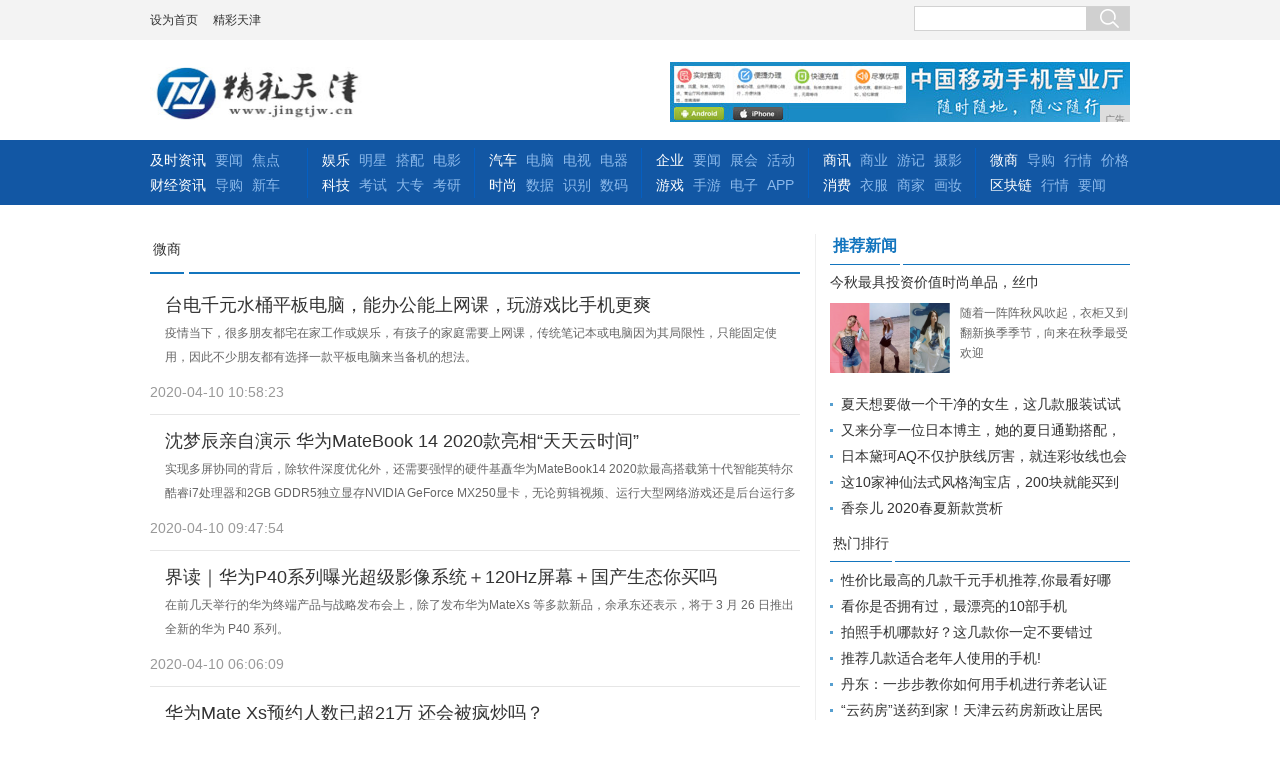

--- FILE ---
content_type: text/html
request_url: http://www.jingtjw.cn/ws/
body_size: 7104
content:
<!DOCTYPE html>
<html>
<head>
<title>微商_精彩天津</title>
<meta content="微商,精彩天津" name="keywords" />
<meta content=",精彩天津是天津地方企业资讯门户网站,为用户提供24小时不间断的企业资讯。内容包括热播影视剧、行业动态、生活服务信息。" name="description" />
<link href="/res/css/all.css" rel="stylesheet" type="text/css">
<link rel="stylesheet" type="text/css" href="/res/css/bt334.css">
<link rel="stylesheet" type="text/css" href="/res/css/zjNews2015.css"><script type="text/javascript" src="/res/js/jquery-1.7.1.min.js"></script>
<meta http-equiv="Content-Type" content="text/html;charset=utf-8">
<link href="/res/css/add.css" rel="stylesheet" type="text/css">
<meta http-equiv="X-UA-Compatible" content="IE=edge">
<meta name="viewport" content="width=device-width, initial-scale=1"><script type="text/javascript" src="/res/js/zjNews2015.js"></script>
</head>
<body><div class="site_nav">
	<div class="box cf">
        <div class="site_nav_l cf">
        	<a onclick="this.style.behavior='url(#default#homepage)';this.setHomePage('http://www.jingtjw.cn');" href="" target="_self">设为首页</a>
            <a href="" target="_blank" title="精彩天津">精彩天津</a> 
        </div>
		<ul class="site_nav_r cf">
			<li class="search cf">			
				<form action="" id="searchForm" name="searchForm" method="get" target="_blank" onsubmit="document.charset='u'+'t'+'f'+'-8';">
				    <input name="q" size="10" id="anyWord" type="text" class="searchText">
				    <input name="Submit" type="submit" class="bg searchBtn" id="Submit" value=" ">
				</form>			
			</li>
		</ul>
    </div>
</div>
<div class="clear"></div>
<div class="box logoCode mt40 cf">
	<div class="logoo"><a href="http://www.jingtjw.cn"><img src="/res/images/logo.jpg" alt="精彩天津" width="215px" height="53px"></a></div>
<div class="topAd"><script type="text/javascript" src="http://a.2349.cn/_ad/v2?su=http://www.jingtjw.cn&sn=全站通栏头部"></script></div>
</div><div class="nav mb20">
	<div class="box cf">
		<ul class="ulFirst">		
			<li><a href="/zy/" target="_blank" class="white">及时资讯</a></li>
			<li><a href="/zy/" target="_blank">要闻</a></li>
			<li><a href="/zy/" target="_blank">焦点</a></li>
			<li><a href="/zt/" target="_blank" class="white">财经资讯</a></li>
			<li><a href="/zt/" target="_blank">导购</a></li>
			<li><a href="/zt/" target="_blank">新车</a></li>
		</ul>	
		<ul>
			<li><a href="/zr/" target="_blank" class="white">娱乐</a></li>
			<li><a href="/zr/" target="_blank">明星</a></li>
			<li><a href="/zr/" target="_blank">搭配</a></li>
			<li><a href="/zr/" target="_blank">电影</a></li>
			<li><a href="/ze/" target="_blank" class="white">科技</a></li>
			<li><a href="/ze/" target="_blank">考试</a></li>
			<li><a href="/ze/" target="_blank">大专</a></li>
			<li><a href="/ze/" target="_blank">考研</a></li>
		</ul>
		<ul>
			<li><a href="/zw/" target="_blank" class="white">汽车</a></li>
			<li><a href="/zw/" target="_blank">电脑</a></li>
			<li><a href="/zw/" target="_blank">电视</a></li>
			<li><a href="/zw/" target="_blank">电器</a></li>
			<li><a href="/zq/" target="_blank" class="white">时尚</a></li>
			<li><a href="/zq/" target="_blank">数据</a></li>
			<li><a href="/zq/" target="_blank">识别</a></li>
			<li><a href="/zq/" target="_blank">数码</a></li>
		</ul>
		<ul>
			<li><a href="/qy/" target="_blank" class="white">企业</a></li>
			<li><a href="/qy/" target="_blank">要闻</a></li>
			<li><a href="/qy/" target="_blank">展会</a></li>
			<li><a href="/qy/" target="_blank">活动</a></li>
			<li><a href="/yx/" target="_blank" class="white">游戏</a></li>
			<li><a href="/yx/" target="_blank">手游</a></li>
			<li><a href="/yx/" target="_blank">电子</a></li>
			<li><a href="/yx/" target="_blank">APP</a></li>
		</ul>	
		<ul>
			<li><a href="/sx/" target="_blank" class="white">商讯</a></li>
			<li><a href="/sx/" target="_blank">商业</a></li>
			<li><a href="/sx/" target="_blank">游记</a></li>
			<li><a href="/sx/" target="_blank">摄影</a></li>
			<li><a href="/xf/" target="_blank" class="white">消费</a></li>
			<li><a href="/xf/" target="_blank">衣服</a></li>
			<li><a href="/xf/" target="_blank">商家</a></li>
			<li><a href="/xf/" target="_blank">画妆</a></li>
		</ul>	
		<ul class="ulLast">
			<li><a href="/ws/" target="_blank" class="white">微商</a></li>
			<li><a href="/ws/" target="_blank">导购</a></li>
			<li><a href="/ws/" target="_blank">行情</a></li>
			<li class="nomr"><a href="/ws/" target="_blank">价格</a></li>

			<li><a href="/qkl/" target="_blank" class="white">区块链</a></li>
			<li><a href="/qkl/" target="_blank">行情</a></li>
			<li class="nomr"><a href="/qkl/" target="_blank">要闻</a></li>
		</ul>
	</div>
</div><div class="container-fluid">
	<div class="main clearfix">
		<div class="mainL">
			<h3 class="pubTitOne"><span>微商</span></h3>
			<div class="clearfix"><div class="clearfix mb15-xs">
	<h3 class="rightTit"><a href="/ws/2020/5823648.html" target="_blank">台电千元水桶平板电脑，能办公能上网课，玩游戏比手机更爽</a></h3>
	<p class="pAbs hidden-xs"><a href="/ws/2020/5823648.html" target="_blank">疫情当下，很多朋友都宅在家工作或娱乐，有孩子的家庭需要上网课，传统笔记本或电脑因为其局限性，只能固定使用，因此不少朋友都有选择一款平板电脑来当备机的想法。</a></p>
	<div class="clearfix"></div>
	<div class="time">2020-04-10 10:58:23</div>
</div><div class="clearfix mb15-xs">
	<h3 class="rightTit"><a href="/ws/2020/4754646.html" target="_blank">沈梦辰亲自演示 华为MateBook 14 2020款亮相“天天云时间”</a></h3>
	<p class="pAbs hidden-xs"><a href="/ws/2020/4754646.html" target="_blank">实现多屏协同的背后，除软件深度优化外，还需要强悍的硬件基矗华为MateBook14 2020款最高搭载第十代智能英特尔酷睿i7处理器和2GB GDDR5独立显存NVIDIA GeForce MX250显卡，无论剪辑视频、运行大型网络游戏还是后台运行多任务都能轻松驾驭。</a></p>
	<div class="clearfix"></div>
	<div class="time">2020-04-10 09:47:54</div>
</div><div class="clearfix mb15-xs">
	<h3 class="rightTit"><a href="/ws/2020/0609639.html" target="_blank">界读｜华为P40系列曝光超级影像系统＋120Hz屏幕＋国产生态你买吗</a></h3>
	<p class="pAbs hidden-xs"><a href="/ws/2020/0609639.html" target="_blank">在前几天举行的华为终端产品与战略发布会上，除了发布华为MateXs 等多款新品，余承东还表示，将于 3 月 26 日推出全新的华为 P40 系列。</a></p>
	<div class="clearfix"></div>
	<div class="time">2020-04-10 06:06:09</div>
</div><div class="clearfix mb15-xs">
	<h3 class="rightTit"><a href="/ws/2020/3334624.html" target="_blank">华为Mate Xs预约人数已超21万 还会被疯炒吗？</a></h3>
	<p class="pAbs hidden-xs"><a href="/ws/2020/3334624.html" target="_blank">2月26日10时许，华为MateXs折叠屏手机正式开启预约，官方售价为16999元，截至2月26日下午17时许，华为官方网站预约人数已超过21万人。</a></p>
	<div class="clearfix"></div>
	<div class="time">2020-04-09 07:33:34</div>
</div><div class="clearfix mb15-xs">
	<h3 class="rightTit"><a href="/ws/2020/0439620.html" target="_blank">华为MateXs今日开启预约 售价16999元你想要的它都有</a></h3>
	<p class="pAbs hidden-xs"><a href="/ws/2020/0439620.html" target="_blank">有的用户可能会认为，在5G即将普及的当前，更换新机肯定要考虑5G使用体验方面，出色的5G网络体验感是最重要的；也有用户会认为，手机还是要有着出色的性能，毕竟日常使用体验以及娱乐游戏体验都与性能息息相关；更有用户会觉得，手机要突破现有形态的桎梏，在不影响便携性的情况下带来更加震撼的</a></p>
	<div class="clearfix"></div>
	<div class="time">2020-04-09 06:04:39</div>
</div><div class="clearfix mb15-xs">
	<h3 class="rightTit"><a href="/ws/2020/4350604.html" target="_blank">在我们看来，“包装”无小事</a></h3>
	<p class="pAbs hidden-xs"><a href="/ws/2020/4350604.html" target="_blank">OnePaper Box，“一纸盒”，是小米设计的环保包装方法。 A：包装有三个作用，一个是保护产品，二是解释说明产品功能，三是品牌的延伸。</a></p>
	<div class="clearfix"></div>
	<div class="time">2020-04-08 08:43:50</div>
</div><div class="clearfix mb15-xs">
	<h3 class="rightTit"><a href="/ws/2020/5740594.html" target="_blank">我们以为“白手起家”的富豪们，其实起点都比我们高。</a></h3>
	<p class="pAbs hidden-xs"><a href="/ws/2020/5740594.html" target="_blank">在我们的生活中，我们常常羡慕富豪们的奢华生活，佩服他们丰富的人生经历，今天我们就来扒一扒富豪们“白手起家”的起点。</a></p>
	<div class="clearfix"></div>
	<div class="time">2020-04-07 07:57:40</div>
</div><div class="clearfix mb15-xs">
	<h3 class="rightTit"><a href="/ws/2020/0911575.html" target="_blank">苹果手机可以用的更久？只要关闭这几个功能就可以，你知道几个？</a></h3>
	<p class="pAbs hidden-xs"><a href="/ws/2020/0911575.html" target="_blank">现在知名的手机品牌有非常多，有着不少的选择，不过要是大概去分种类的话，那么基本上就可以分为安卓系统和iOS系统的手机。这两者之间都有着各自的优缺点，在操作上也有着不小的区别，就看你更喜欢哪种了。</a></p>
	<div class="clearfix"></div>
	<div class="time">2020-04-06 12:09:11</div>
</div><div class="clearfix mb15-xs">
	<h3 class="rightTit"><a href="/ws/2020/4321560.html" target="_blank">国内十分盛行二维码支付，为何在其他国家几乎没人用？原因很简单</a></h3>
	<p class="pAbs hidden-xs"><a href="/ws/2020/4321560.html" target="_blank">在近几年内，相信不少小伙伴都发现我们身边多了许多高科技的事物，并且这些高科技事物通常都与我们的手机相连，只要一台手机就能完成我们生活中大部分的琐事，十分方便快捷受到到了广大用户的喜爱。</a></p>
	<div class="clearfix"></div>
	<div class="time">2020-04-05 11:43:21</div>
</div><div class="clearfix mb15-xs">
	<h3 class="rightTit"><a href="/ws/2020/1240547.html" target="_blank">苹果手机的钉子户：iPhone6s，你使用过吗？</a></h3>
	<p class="pAbs hidden-xs"><a href="/ws/2020/1240547.html" target="_blank">苹果用户圈中流传的「钉子户」的说法，很多苹果用户在使用手机超过三年甚至更长时间后并不愿更换自己的掌上设备，即使公司绞尽脑汁不断升级技术和外观，他们却仿佛固执守旧的老年人，只要手中苹果性能稳定，使用正常，就没有能够刺激他们消费欲望的动力。</a></p>
	<div class="clearfix"></div>
	<div class="time">2020-04-04 13:12:40</div>
</div><div class="clearfix mb15-xs">
	<h3 class="rightTit"><a href="/ws/2020/2656542.html" target="_blank">电脑大神私藏的66个快捷键，别让速度限制你的工资，职场人必备</a></h3>
	<p class="pAbs hidden-xs"><a href="/ws/2020/2656542.html" target="_blank">平时在使用电脑的时候，你有没有发现一些操作，其实是可以通过一些电脑快捷键来完成的呢！今天就来分享66个快捷键，让你抛弃鼠标，变身键盘超人。</a></p>
	<div class="clearfix"></div>
	<div class="time">2020-04-04 09:26:56</div>
</div><div class="clearfix mb15-xs">
	<h3 class="rightTit"><a href="/ws/2020/5305508.html" target="_blank">2019 Q4平板市场报告：iPad出货量世界第一，10.2英寸iPad受偏爱</a></h3>
	<p class="pAbs hidden-xs"><a href="/ws/2020/5305508.html" target="_blank">整体来看，平板市场仍处于下降状态，有传言称苹果将于今年上半年发布新款iPad Pro，将引入全新的3D传感器。</a></p>
	<div class="clearfix"></div>
	<div class="time">2020-04-02 07:53:05</div>
</div><div class="clearfix mb15-xs">
	<h3 class="rightTit"><a href="/ws/2020/0110494.html" target="_blank">浴霸也要智能化，Yeelight智能浴霸体验</a></h3>
	<p class="pAbs hidden-xs"><a href="/ws/2020/0110494.html" target="_blank">hello，大家好！我是liuspy一、前言楼主的智能家居种草系列再次更新啦！本次为大家带来的是一款浴室中使用的智能家居产品——智能浴霸。楼主家的传统浴霸开关已经坏了3个月了。由于开关按键断裂，虽然能使用，但已经裸露内部的电线了。</a></p>
	<div class="clearfix"></div>
	<div class="time">2020-04-01 09:01:10</div>
</div><div class="clearfix mb15-xs">
	<h3 class="rightTit"><a href="/ws/2020/4557457.html" target="_blank">基于大中台架构的电商业务中台最佳实践</a></h3>
	<p class="pAbs hidden-xs"><a href="/ws/2020/4557457.html" target="_blank">架构总原则：大中台+小前台的架构思路业务中台采用领域驱动设计（DDD），在其上构建业务能力SAAS，持续不断进行迭代演进。平台化定位，进行了业务隔离设计，方便一套系统支撑不同玩法的业务类型和便于定制化扩展。前后端分离，通过服务接入层进行路由适配转发。</a></p>
	<div class="clearfix"></div>
	<div class="time">2020-03-30 10:45:57</div>
</div><div class="clearfix mb15-xs">
	<h3 class="rightTit"><a href="/ws/2020/5651454.html" target="_blank">向所有商户开放！Wish运营必备工具</a></h3>
	<p class="pAbs hidden-xs"><a href="/ws/2020/5651454.html" target="_blank">开展跨境电商工作的老司机们都知道，做好日常运营不仅需要熟悉Wish商户平台的操作，很多时候也需要借助诸多第三方的支持，包括各种ERP服务商、支付服务商、数据支持服务商等等等~工欲善其事，必先利其器！ Wish的APP Store向所有商户开放啦！</a></p>
	<div class="clearfix"></div>
	<div class="time">2020-03-30 08:56:51</div>
</div><div class="dede_pages">
   <ul class="pagelist"><li><a href="http://www.jingtjw.cn/ws/index.html">首页</a></li><li><a href="http://www.jingtjw.cn/ws/index.html">1</a></li><li><a href="http://www.jingtjw.cn/ws/index_2.html">2</a></li><li><a href="http://www.jingtjw.cn/ws/index_3.html">3</a></li><li><a href="http://www.jingtjw.cn/ws/index_2.html">下一页</a></li></ul>
  </div>
			</div>

		</div>
		<div class="mainR hidden-xs hidden-sm">

			<h3 class="pubTitTwo"><span><a href="/" target="_blank">推荐新闻</a></span></h3>
			<div class="imgDef clearfix mb5-xs"><h5 class="h5Tit"><a href="/zq/2020/58315957.html" target="_blank">今秋最具投资价值时尚单品，丝巾</a></h5>
<a href="/zq/2020/58315957.html" target="_blank" class="w120 fl"><img src="https://p1-tt.byteimg.com/origin/pgc-image/846a62b4c63944aaa81938895c46f22a?from=pc" ></a>
<p class="ml130 f12"><a href="/zq/2020/58315957.html" target="_blank">随着一阵阵秋风吹起，衣柜又到翻新换季季节，向来在秋季最受欢迎</a></p>
			</div>
			<ul class="pubUlTwo mb10-xs"><li><i></i><a href="/zq/2020/58075956.html" target="_blank">夏天想要做一个干净的女生，这几款服装试试看，不</a></li><li><i></i><a href="/zq/2020/57505955.html" target="_blank">又来分享一位日本博主，她的夏日通勤搭配，这样穿</a></li><li><i></i><a href="/zq/2020/57345954.html" target="_blank">日本黛珂AQ不仅护肤线厉害，就连彩妆线也会让你</a></li><li><i></i><a href="/zq/2020/57125953.html" target="_blank">这10家神仙法式风格淘宝店，200块就能买到钟</a></li><li><i></i><a href="/zq/2020/56525952.html" target="_blank">香奈儿 2020春夏新款赏析</a></li></ul>
			<h3 class="pubTitTwo"><span>热门排行</span></h3>
			<ul class="pubUlTwo mb10-xs"><li><i></i><a href="/zy/2020/28225653.html" target="_blank">性价比最高的几款千元手机推荐,你最看好哪</a></li><li><i></i><a href="/ze/2020/29232567.html" target="_blank">看你是否拥有过，最漂亮的10部手机</a></li><li><i></i><a href="/ze/2020/0719803.html" target="_blank">拍照手机哪款好？这几款你一定不要错过</a></li><li><i></i><a href="/xf/2020/265810289.html" target="_blank">推荐几款适合老年人使用的手机!</a></li><li><i></i><a href="/ze/2020/47522267.html" target="_blank">丹东：一步步教你如何用手机进行养老认证</a></li><li><i></i><a href="/zy/2020/01109201.html" target="_blank">“云药房”送药到家！天津云药房新政让居民</a></li><li><i></i><a href="/xf/2021/145113205.html" target="_blank">你天天在用的手机，知道前置摄像头旁边的小</a></li></ul>
			<img src="/res/images/m6/ad06.jpg" alt="中国平安" width="278" height="65">
		</div>
	</div>
</div><ul id="footer" class="gray">
        <li class="ftImg cf mb20">
        <a class="ftbg ftwf" href="" target="_blank" rel="nofollow">违法和不良信息举报中心</a>
        <a class="ftbg ftwl" href="" target="_blank" rel="nofollow">网络安全举报电话</a>
        <a class="ftbg ftwm" href="" target="_blank" rel="nofollow">文明办网示范单位</a>
        <a class="ftbg ftwyh" href="" target="_blank" rel="nofollow">举报中心</a>
        <a class="ftbg ftjc" href="" target="_blank" rel="nofollow">网络警察</a>
        <a class="ftbg ftba" href="" target="_blank" rel="nofollow">备案网站</a>
	</li>
	<li>精彩天津相关作品的原创性、文中陈述文字以及内容数据庞杂本站无法一一核实，如果您发现本网站上有侵犯您的合法权益的内容，请联系我们，本网站将立即予以删除！

	</li>
	<li>Copyright&nbsp;&copy;&nbsp;2012-2019&nbsp;http://www.jingtjw.cn,&nbsp;All&nbsp;rights&nbsp;reserved. </li>
	<li class="borderR">
		<a href="" target="_blank">网站简介</a>
		<a href="http://a.2349.cn/lxwm.html" target="_blank">联系我们</a>
		<a href="" target="_blank">版权声明</a>
		<a href="/sitemap.xml" target="_blank">XML地图</a>
		<a href="/sitemap.html" target="_blank" class="nobd">网站地图</a><a href="/sitemap.txt" target="_blank">TXT</a>
	</li>
</ul>
<script>
(function(){
    var bp = document.createElement('script');
    var curProtocol = window.location.protocol.split(':')[0];
    if (curProtocol === 'https') {
        bp.src = 'https://zz.bdstatic.com/linksubmit/push.js';
    }
    else {
        bp.src = 'http://push.zhanzhang.baidu.com/push.js';
    }
    var s = document.getElementsByTagName("script")[0];
    s.parentNode.insertBefore(bp, s);
})();
</script></body>
</html>

--- FILE ---
content_type: text/css
request_url: http://www.jingtjw.cn/res/css/zjNews2015.css
body_size: 5319
content:
/********************Ԥ���� BEGIN********************/
*{
	margin:0 auto;
	padding:0;
	outline:none;
}
body{
	font-family: "Microsoft Yahei","arial","Tahoma","SimSun";
	font-size:14px;
	color:#333;
}
a{
	color:#333;
	text-decoration:none;
}
a:hover{
	color:#086297;
	text-decoration: none;
}
a:focus {
   outline:none;
   -moz-outline:none;
   text-decoration: none;
}
ul{
	list-style:none;
}
img{
	border:none;
}
h1, h2, h3, h4, h5, h6 {
	font-weight:400;
}
.fl{
	float: left;
}
.fr{
	float: right;
}
.tc{
	text-align: center;
}
.tr{
	text-align: right;
}
.f12{
	font-size: 12px;
}
.imgDef a:hover img{
	opacity: .8; 
	filter: alpha(opacity=80); 
}
.container-fluid{
	max-width: 992px;
	min-width: 320px;
	padding: 0;
}
.zjbg{
	background-image: url(zjnew2015bg.png);
	background-repeat: no-repeat;
	background-size: 210px auto;
	background-image: url(zjnew2015bg_1.png)\9;
}
/*****************Ԥ����end**********************/

/*****************���� begin**********************/
.box,
.main{
	padding: 0 10px;
}
@media screen and (min-width: 768px) and (max-width:991px) {
	.box,
	.main{
		padding: 0 14px;
	}
}
@media screen and (min-width:992px) {
	.box,
	.main{
		padding: 0 6px;
	}
	.main{
		padding-top: 9px;
	}
	.mainL{
		float: left;
		width: 666px;
		*width: 650px;
		padding-right: 15px;
		border-right: 1px solid #efefef;
	}
	.mainR{
		float: right;
		width: 300px;
	}
}
/*���ñ��� pubTitOne begin*/
.pubTitOne{
	position: relative;
	border-bottom: 2px solid #1375be;
	margin-top: 0px;
	margin-bottom: 20px;
	z-index: 1;
	height: 38px;
}
.pubTitOne span{
	position: absolute;
	bottom: -2px;
	display: block;
	padding: 0 3px 12px;
	border-right: 5px solid #fff;
}
.pubTitOne span a{
	font-size: 18px;
	color: #1375be;
	font-weight: 700;
}
.pubTitOne span i{
	font-size: 12px;
	color: #1375be;
	margin: 0 2px;
	font-style: normal;
}
/*���ñ��� pubTitOne end*/
/*���ñ��� pubTitTwo begin*/
.pubTitTwo{
	position: relative;
	border-bottom: 1px solid #1375be;
	height: 30px;
	margin-top: 0;
	margin-bottom: 0;
	z-index: 1;
}
.pubTitTwo span{
	position: absolute;
	bottom: -1px;
	display: block;
	padding: 0 3px 6px;
	border-right:3px solid #fff
}
.pubTitTwo span a{
	font-size: 16px;
	color: #1375be;
	font-weight: 700;
}
/*���ñ��� pubTitTwo end*/
/*����ul pubUlOne begin*/
.pubUlOne,
.pubUlTwo{
	margin: 0;
	padding-top: 5px;
}
.pubUlOne li,
.pubUlTwo li{
	height: 26px;
	line-height: 26px;
	vertical-align: middle;
	overflow: hidden;
}
.pubUlOne li i,
.pubUlTwo li i{
	display: block;
	float: left;
	width: 3px;
	height: 3px;
	margin-top: 12px;
	margin-right: 8px;
	background: #569fd0;
	overflow: hidden;
}
/*����ul pubUlOne end*/
/*****************���� begin**********************/

/*****************���������ͷ�����Сͼ�� begin**********************/
.topBar{
	height: 39px;
	line-height: 39px;
	vertical-align: middle;
	background: #fff;
	border-bottom: 1px solid #efefef;
	margin-bottom: 15px;
	font-size: 12px;
}
.topBar .fl a{
	color: #666;
	margin-right: 10px;
}
.topBar .fl a:hover{
	color:#086297;
}
/*Share begin*/
.share{
}
.ulTop {
	display:block;
	float: right;
}
.ulTop li, .h3Top {
	width: 39px;
	height: 39px;
	transition: all .5s;
	-moz-transition: all .5s; /* Firefox 4 */
	-webkit-transition: all .5s; /* Safari �� Chrome */
	-o-transition: all .5s; /* Opera */
}
.ulTop li {
	float: left;
}
.h3Top { display: block;	
}
.ulTop li a, .bshare-custom a{ 
	cursor: pointer; 
	background-image: url(zjnew2015bg.png);
	background-image: url(zjnew2015bg_1.png)\9;
	background-repeat: no-repeat;
	background-size: 210px auto;
}
.bshare-custom a {	
	float:left;
	display:block;
	width:39px;
	_margin-left:-5px;
}
.ulTop li a.lt0 { 
	background-position:-1px 0;	
}
.ulTop li a.lth0 { 
	background-position:-1px -39px;
	background-color: #f77867;
}

.ulTop li a.lt1 { 
	background-position: -39px 0;
}
.ulTop li a.lth1 { 
	background-position: -39px -39px;
	background-color: #f6bc48;
}

.ulTop li a.lt2 { 
	background-position: -81px 0;
}
.ulTop li a.lth2 { 
	background-position: -81px -39px;
	background-color: #b7d662;
}

.ulTop li a.lt3 { 
	background-position: -120px 0;
}
.ulTop li a.lth3 { 
	background-position: -120px -39px;
	background-color: #96e5ea;
}

.ulTop li a.lt4 { 
	background-position: -161px 0;
}
.ulTop li a.lth4 { 
	background-position: -161px -39px;
	background-color: #33a9ee;
}
/*Share end*/
/*****************���������ͷ�����Сͼ�� end**********************/

/*****************logo+nav begin**********************/
.navbar {
	min-height:initial;
	border: none;
	margin-bottom: 5px;
	padding-top: 12px;
	z-index: 10;
	background: #fff;
}
.navbar-header{
	margin-bottom: 9px;
}
/*logo begin*/
.zjLogo{
	display: block;
	float: left;
	width:175px;
	height:26px;
	background-position:0 -69px;
	background-size: 175px auto;
	margin-bottom: 2px;
}
@media \0screen\,screen\9{
	/*ֻ��IE6/7/8��Ч*/
	.zjLogo{
		background-position:0 -83px;
		margin-bottom: 0px;
	}
}
@media (min-width: 768px) {
	.logoIconSearch{
		height: 50px;
	}
	.navbar-header{
		margin-bottom: 0px;
	}
	.zjLogo{		
		width:206px;
		height:30px;
		background-position:0 -81px;
		background-size: 206px auto;
	}
}
/*logo end*/
/*���� begin*/
.searchOnBox{
}
.searchOn{
	position: relative;
	height: 30px;
	z-index: 103;
	background: #fff;
	margin-bottom: 3px;
}
.searchTxt{
	position: absolute;
	z-index: 9;
	top: 0;
	left: 0;
	width: 100%;
	height: 30px;
	line-height: 30px;
	vertical-align: middle;
	padding: 0 45px 0 10px;
	border: 1px solid #d1d1d1;
	background: #fff;
	color: #666;
	height: 28px\9;
	line-height: 28px\9;
	font-size: 14px;
	font-family:"Microsoft Yahei";
}
.searchTxt:focus{
	border-color: #2c97de;
	box-shadow: 0 0 5px rgba(44, 151, 222, 0.2);
}
.searchBn{
	position: absolute;
	z-index: 10;
	top: 0;
	right: 0;
	width: 40px;
	height: 30px;
	cursor: pointer;
	background: #1375be;
	transition:background 0.5s;
}
.searchBn:hover{
	background: #1368a7;
	transition:background 0.5s;
}
.searchIcon{
	width: 14px;
	height: 14px;
	margin: 9px 0 0 12px;
	border: 0;
	background: none;
	cursor: pointer;
	background-image: url(zjnew2015bg.png);
	background-repeat: no-repeat;
	background-size: 210px auto;
	background-position: -183px -129px;
	background-image: url(zjnew2015bg_1.png)\9;
}
@media (min-width:768px ) {
	.navbar {
		padding-top: 5px;
		margin-bottom: 10px;
	}
	.searchOnBox{
		float: right;
		width: 265px;
		height: 30px;
		background: #fff;
	}
	.searchOn{
		margin: 0;
	}
	.searchTxt{
		padding: 0 10px;
		*width: 226px;
	}
}
/*���� end*/
/*С��768ʱ����������:��д begin*/
.navbar-toggle {
	padding: 4px 3px;
	margin-top: 0px;
	margin-right: 0px;
	margin-bottom: 0px;	
	margin-top: 0px; 
	margin-bottom: 0px;
	background-color: #fff;
	border: 1px solid transparent;
	border-radius: 0px;
}
.navbar-toggle .icon-bar {
	display: block;
	width: 22px;
	height: 2px;
	border: 1px solid #1375be;
	background-color: #1375be;
}
.navbar-toggle-on {
	background-color: #1375be;
}
.navbar-toggle .icon-bar-on {
	border: 1px solid #fff;
	background-color: #fff;
}
/*С��768ʱ����������:��д end*/
/*С��768ʱlogo�����������µĺ��� begin*/
.borderb{
	height: 1px;
	background: #efefef;
	overflow: hidden;
	margin: 0 -10px 10px;
}
/*С��768ʱlogo�����������µĺ��� end*/
/*�Ҳ����ֵ���:��д begin*/
.navbar-collapse {
	margin: 0 -10px;
}
.navbar-nav{
	margin: 0 -15px;
	background: #fff;
}
.navbar-nav > li > a {
    line-height: 39px;
    border-bottom: 1px solid #efefef;
}
.nav > li > a {
    padding: 0px 15px;
}
@media (min-width:768px ){
	.navbar-collapse {
		margin: 0;
		padding: 0;
		height: 46px;
		border-bottom: 4px solid #1375be;
	}
	.nav > li > a:hover, .nav > li > a:focus {
	    text-decoration: none;
	    background-color: #fff;
	    color: #333;
	}
	.navbar-nav{
		margin: 0px;
	}
	.navbar-nav > li > a {
		padding: 0;
		margin: 0 36px 0 2px;
	    font-size: 16px;
	    line-height: 45px;
	    color: #666;
	    border-bottom: none;
	}
	.navbar-right {
	    float: none !important;
	    margin-right: 0px;
	}
	/*�������� begin*/
	.navBorderBox {
		height: 45px;
		border-top:1px solid #e6e6e6;
		position: relative;
		z-index: 1;
	}
	#lava {
		position: absolute;
		top: -1px;
		z-index: -1;
		height: 45px;
		width: 32px;
		border-top: 1px solid #1375be;
	}
	#ulNav {
		height: 45px;
	}
	.liNav {
		float: left;
		position: relative;
		height: 45px;
		line-height: 45px;
		vertical-align: middle;
	}
	/*�������� end*/
}
@media (min-width:768px ) and (max-width:991px) {
}
@media (min-width:992px ){
}
/*�Ҳ����ֵ���:��д end*/
/*ʱ������ begin*/
.weather{
	height: 36px;
	line-height: 36px;
	vertical-align: middle;
	font-size: 12px;
}
.weatherL{
	float: left;
	height: 36px;
	line-height: 36px;
}
.weatherR{
	height: 36px;
	overflow: hidden;
	margin-left: 140px;
}
.codebox{
	background: #f00;
	color: #f00;
}
@media (min-width:768px ) and (max-width:991px) {

}
@media (min-width:992px ){
	.weatherBox{
		position: relative;
		z-index: 10;
		width: 100%;
	}
	.weather{
		position: absolute;
		bottom: 8px;
		right: 0;
		width: 255px;
	}
}
/*ʱ������ end*/
/*****************logo+nav begin**********************/

/*****************banner������ begin**********************/
.banner980 li{
	margin-bottom: 10px;
}
.banner980 li img{
	width: 980px;
	height: auto;
}
/*****************banner������ begin**********************/

/*****************main begin**********************/
/*****mainL begin*****/
/*�ȵ����� begin*/
.hotNews{
}
h1.headline{
	margin-top: 0;
	margin-bottom: 15px;
	line-height: 40px;
	font-size: 24px;
}
.headlineAbs{
	height: 20px;
	line-height: 20px;
	overflow: hidden;
}
.leftImg{
	display: block;
	/*min-width: 14.127144%;
	max-width: 25%;	*/
	width: 80px;
	height: 45px;
}
.leftImg img{
	/*min-width: 80px;
	max-width: 140px;
	width: 100%;
	height: auto;*/
	width: 80px;
	height: 45px;
}
.rightTit{
	max-height: 44px;
	line-height: 22px;
	overflow: hidden;
	font-size: 16px;
	margin: 0;
	padding-left: 15px;
}
@media screen and (min-width: 768px) {
	h1.headline{
		line-height: 24px;
		margin-bottom: 10px;
	}
	.leftImg{
		width: 140px;
		height: 80px;
	}
	.leftImg img{
		width: 140px;
		height: 80px;
	}
	.rightTit{
		max-height: 22px;
		ine-height: 22px;
		font-size: 18px;
	}
	.pubUlOne{
		padding-left: 155px;
	}
	.pubUlOne li{
		font-size: 12px;
	}
}
/*�ȵ����� end*/
/*�߲㶯̬ begin*/
.topTit{	
	max-height: 48px;
	line-height: 24px;
	padding-left: 0;
	overflow: hidden;
	font-size: 16px;
	margin: 0;
	position: relative;
	top: -10px;
}
.smallpAbs{
	margin: 0;
	padding-top: 0px;
	padding-left: 15px;
	max-height: 48px;
	line-height: 24px;
	font-size: 12px;
	color: #666;
	overflow: hidden;
}
.smallpAbs a{
	color: #666;
}
.smallpAbs a:hover{
	color: #086297;
}
@media screen and (min-width: 768px) {
	.topTit{
		max-height: 24px;
		font-size: 18px;
		top: -8px;
	}
	.smallpAbs{
		padding-left: 15px;
		max-height: 72px;
	}
}
/*�߲㶯̬ end*/
/*�㽭�ӽ� begin*/
.horizon{	
}
.horizon .row{
	margin-right: -5px;
	margin-left: -5px;
	margin-bottom: 0;
	*margin-bottom: 20px;
	overflow: hidden;
}
.horizon li{
	margin-bottom: 20px;
}
.horizon li span{
	display: block;
	width: 90%;
	height: 20px;
	line-height: 20px;
	margin-top: 5px;
	text-align: center;
	overflow: hidden;
}
.horizon .img-responsive {
	width:expression(this.width > 155 ? "155px" : this.width)
}
.horizon .col-xs-6,
.horizon .col-sm-3{
	padding-left: 5px;
	padding-right: 5px;
	*padding-left: 0;
	*padding-right: 0;
}
.horizon li.cf{
	margin-bottom: 0; 
	overflow: hidden;
}
@media (max-width:414px ) {
	.horizon .yc{
		display: block;
	}
}
@media (min-width:415px ) and (max-width:550px) {
	.horizon .col-xs-6{
		width: 33.33333333%;
	}
	.horizon .yc{
		display: none;
	}
}
@media (min-width:551px ) and (max-width:767px) {
	.horizon .col-xs-6{
		width: 25%;
	}
}
@media (min-width:768px ) and (max-width:992px) {
	.horizon li span{
		width: 78%;
	}
}
/*�㽭�ӽ� end*/
/*��ʱ�� begin*/
.pAbs{
	margin: 0;
	padding-top: 5px;
	padding-left: 15px;
	max-height: 48px;
	line-height: 24px;
	font-size: 12px;
	color: #666;
	overflow: hidden;
}
.pAbs a{
	color: #666;
}
.pAbs a:hover{
	color: #086297;
}
.clickMore{
	display: block;
	text-align: center;
	height: 35px;
	line-height: 35px;
	background-color: #eaeaea;
	font-size: 16px;
	cursor: pointer;
}
.clickMoreBox{
	display: none;
}
/*��ʱ�� end*/
/*���㽭 begin*/
.time{
	padding-top: 8px;
	padding-bottom: 9px;
	border-bottom: 1px solid #e6e6e6;
	color: #999;
}
.time a{
	color: #999;
}
.time a:hover{
	color: #086297;
}
@media screen and (min-width:768px ) {
	.time{
		padding-top: 10px;
	}
}
/*���㽭 end*/
/*****mainL end*****/
/*****mainR begin*****/
/*����ͼ begin*/
.scroll{
	position:relative;
	width:300px;
	height: 215px;
	overflow: hidden;
}
/*���ҷ��� begin*/
.arr_left, .arr_right{
	position:absolute;
	top:72px;
	z-index: 10;
	width:26px;
	height:26px;
	cursor:pointer;
}
.arr_left{
	left:10px;
	background-position: -4px -154px;
}
.arr_right{
	right:10px;
	background-position: -35px -154px;
}
/*���ҷ��� end*/
/*����ͼƬ���ֵ����� begin*/
.scroll_cont{
	width:300px;
	height: 198px;
}
.scroll_cont li{
	float:left;
	width:300px;
	height: 198px;
	overflow: hidden;
}
.scroll_cont a{
	display:block;
	width:300px;
	height: 198px;
}
/*����ͼƬ���ֵ����� end*/
/*����ͼƬ begin*/
.scroll_cont img{
	float:left;
	display: block;
	width:300px;
	height:170px;
	margin-bottom: 8px;
}
/*����ͼƬ end*/
/*ͼƬ�·�˵������ begin*/
.scroll_cont span{
	float:left;
	display:block;
	width:300px;
	height:20px;
	line-height: 20px;	
	overflow:hidden;
	font-size:16px;
	cursor: pointer;
}
/*�����·������� end*/
.numList span{
	display:block;
	_display:inline;
	float: left;
	width:98px;
	height: 5px;
	margin: 0 1px;
	cursor:pointer;
	color: #fff;
	overflow: hidden;
	background: #fff;
	border-bottom:2px solid #c0bec1;
}
.numList span.selected{
	border-bottom:2px solid #1375be;
}
/*����ͼ end*/
/*��������+���ٿ�+�Ż汨 begin*/
.h5Tit{
	height: 20px;
	line-height: 20px;
	margin-top: 7px;
	margin-bottom: 11px;
	overflow: hidden;
}
.w120{
	width: 120px;
}
.w120 img{
	width: 120px;
	height: 70px;	
}
.ml130{
	margin-left: 130px;
	height: 60px;
	line-height: 20px;
	overflow: hidden;
}
.ml130 a{
	color: #666;
}
.ml130 a:hover{
	color: #086297;
}
/*��������+���ٿ�+�Ż汨 end*/
/*****mainR end*****/
/*****************main end************************/
/********************��ά��bar begin***************/
.ewmBarBox{
	padding-top: 35px;
}
.ewmBar{
	height: 70px;
	margin-bottom: 0;
	background: #e9e9e9;
}
.ewmBar li{
	float: left;
	height: 20px;
	line-height: 20px;
	padding-top: 25px;
	vertical-align: middle;
	font-size: 16px;
}
.ewmBar .first{
	position: relative;
	width: 440px;
	*+width: 335px;
	height: 70px;
	line-height: 22px;
	padding-top: 12px;
	padding-left: 105px;
	font-size: 14px;
}
.ewmBar .first span{
	position: absolute;
	top: -10px;
	left: 10px;
	width: 80px;
	height: 80px;
	*+width: 78px;
	*+height: 78px;
	border: 1px solid #b5b5b5;
	background-color: #fff;
	background-image: url(erweima.jpg);
	background-repeat: no-repeat;
}
.ewmBar li a{
	display: block;
}
.ewmBar li a span{
	display: block;
	height: 20px;
	float: left;
	margin-left: 30px;
	margin-right: 6px;
}
.ewmbg{
	background-image: url(spdn.png);
	background-repeat: no-repeat;
}
.weixin a span{
	width: 25px;
	background-position:0 0;
}
.weixin a:hover span{
	background-position:-29px 0;
}
.weibo a span{
	width: 25px;
	background-position:-60px 0;
}
.weibo a:hover span{
	background-position:-88px 0;
}
.jsb a span{
	width: 24px;
	background-position:-117px 0;
}
.jsb a:hover span{
	background-position:-146px 0;
}
.jianyi a span{
	width: 19px;
	background-position:-177px 0;
}
.jianyi a:hover span{
	background-position:-203px 0;
}
/********************��ά��bar end*****************/
/********************pubFooter Begin***************/
.footer {
	font-size:12px;
	margin-top: 10px;
	padding-top: 10px;
	padding-bottom: 5px;
	color: #666;
	text-align:center;
	border-top: 1px solid #efefef;
}
.footer a {
	color: #666;
	font-size:12px;
	text-decoration: none;
    blr: expression(this.onFocus=this.blur());
}
.footer a:hover{
	color: #086297;	
}
.footer span {
	text-align: center;
	line-height:30px;
	height:30px;
	vertical-align:middle;
	color: #666;
	font-size:12px;
	display:block;
}
.footer span i {
	font-style: normal;
}
.footerUl {
	width:425px;
	height:26px;
	margin-bottom: 0;
}
.footerLi {
	float: left;
	border-right: 1px solid #666;
	height:14px;
	width:70px;
	overflow:hidden;
	text-align:center;
	line-height:14px;
}
.footerLi a{
	padding-bottom:4px;
	display:inline-block;
}
.footerLiBor {
	border:none;
}
@media (min-width:992px ) {
	.footer {
		margin-top: 50px;
		padding-top: 29px;
	}
	.footer span i {
		display: none;
	}
}
/********************pubFooter End*****************/
/********************���ض��� BEGIN****************/
.entranceRight {
	position: fixed;
	width: 35px;
	height: 52px;
	_position: absolute;
	right: 10px;
	bottom: 5px;
 _top: expression(eval(document.documentElement.scrollTop+document.documentElement.clientHeight-

this.offsetHeight-(parseInt(this.currentStyle.marginTop, 10)||0)-(parseInt

(this.currentStyle.marginBottom, 10)||0)));
}
.entranceRight a {
	display: block;
	width: 35px;
	height: 35px;
	margin-bottom: 1px;
	background-color: #cdcdcd;
	background-image: url(zjnew2015bg.png);
	background-repeat: no-repeat;
	background-size: 210px auto;
	background-position: 0 -118px;
	opacity: .8; 
	filter: alpha(opacity=80);
}
.entranceRight a:hover {
	opacity: 1; 
	filter: alpha(opacity=100);
}
@media (min-width:992px ) {
	.entranceRight {
		width: 35px;
		height: 140px;
		position: fixed;
		_position: absolute;			
		left: 50%;
		margin-left: 505px;
		bottom: 5px;
		_top: expression(eval(document.documentElement.scrollTop+document.documentElement.clientHeight-  this.offsetHeight-(parseInt(this.currentStyle.marginTop, 10)||0)-(parseInt (this.currentStyle.marginBottom, 10)||0)));
	}	
	.entranceRight a {
		background-image: url(zjnew2015bg_1.png);
	}
}
/********************���ض��� end******************/
/*�¼���ʼ�� begin*/
.mb5-xs{
	margin-bottom: 5px;
}
.mb10-xs{
	margin-bottom: 10px;
}
.mb15-xs{
	margin-bottom: 15px;
}
.mb20-xs{
	margin-bottom: 20px;
}
.mb25-xs{
	margin-bottom: 25px;
}

@media (min-width:768px){
	.mb5-sm{
		margin-bottom: 5px;
	}
	.mb10-sm{
		margin-bottom: 10px;
	}
	.mb15-sm{
		margin-bottom: 15px;
	}
	.mb20-sm{
		margin-bottom: 20px;
	}
	.mb25-sm{
		margin-bottom: 25px;
	}
}
@media (min-width:992px){
	.mb5-md{
		margin-bottom: 5px;
	}
	.mb10-md{
		margin-bottom: 10px;
	}
	.mb15-md{
		margin-bottom: 15px;
	}
	.mb20-md{
		margin-bottom: 20px;
	}
	.mb25-md{
		margin-bottom: 25px;
	}
}
/*�¼���ʼ�� end*/
/*���һ��������ظ��� ��pc��ʱmargin-bottomΪ0 begin*/
@media screen and (min-width:992px ) {
	.lastMore{
		margin-bottom: 0;
	}
}
/*���һ��������ظ��� ��pc��ʱmargin-bottomΪ0 end*/

--- FILE ---
content_type: text/javascript;charset=UTF-8
request_url: http://a.2349.cn/_ad/v2?su=http://www.jingtjw.cn&sn=%E5%85%A8%E7%AB%99%E9%80%9A%E6%A0%8F%E5%A4%B4%E9%83%A8
body_size: 414
content:
document.writeln('<div class="_yezi_ad" style=""><a href="http://a.2349.cn/_ad/jmp?p=NWRhODczYWY1ZDlkZGEwMTZjYWM4NTEyenFmZw==" target="_blank" style="position:relative;font-size:0;display: block;"><span title="http://2349.cn" style="position:absolute;z-index:2;font-size:10px;background:#dddddd;color:gray;right:0;bottom:0;padding: 2px 5px 2px 5px;display:block;">广告</span><img style="opacity:1 !important;" src="http://a.2349.cn/UploadFiles/209d7612-4604-4ef2-8b29-b57570a56a92.jpg" width="468" height="60" /></a></div>');


--- FILE ---
content_type: application/javascript
request_url: http://www.jingtjw.cn/res/js/zjNews2015.js
body_size: 3213
content:
//����jquery-1.11.1.min.js
$(document).ready(function() {
	//����
	$(".ulTop li").hover(function(){
		var $ids=$(".ulTop li").index(this);
			$(this).find(".h3Top").toggleClass("lth"+$ids);
	});
	
	//���� begin
	//��������ͼ�껻���� begin
	$(".searchOff").mouseover(function() {
		$(".searchOff").addClass("searchOffchange");
	})
	$(".searchOff").mouseout(function() {
		$(".searchOff").removeClass("searchOffchange");
	})
	//��������ͼ�껻���� end
	
	//������С��768ʱ������3�����߳��֣��������3������ʱ����չ����3�����߱�Ϊһ����ɫ���飬�м�3������ begin
	$(".navbar-toggle").click(function(){
		if($(".collapse").css("display")=="none"){
			$(".navbar-toggle").addClass("navbar-toggle-on");
			$(".icon-bar").addClass("icon-bar-on");
		}
		else{
			$(".navbar-toggle").removeClass("navbar-toggle-on");
			$(".icon-bar").removeClass("icon-bar-on");
		}
	});
	//������С��768ʱ������3�����߳��֣��������3������ʱ����չ����3�����߱�Ϊһ����ɫ���飬�м�3������ end
	
	//��������Ч�� begin
	$(".w32").hover(function(){
		 $("#lava").width("32");
	});
	$(".w48").hover(function(){
		$("#lava").width("48");
	});
	 $('.lava').css({left:$('li.liNav:first').position()['left']});
	 $('.liNav').mouseenter(function () {
		var $ind=$(".liNav").index(this);
		 $(".aNavSel").removeClass('aNavSel');
		 $('#lava').stop().animate({
			left:$('.liNav').eq($ind).position()['left']
		},200);
		$('.aNav').eq($ind).addClass("aNavSel").stop().fadeTo(1000,1);
	});
	//��������Ч�� end
	
	//������������ begin
	//������������ end
	
	// ��ҳ����ͼ begin
	var focusScroll_01 = new ScrollPic();
	focusScroll_01.scrollContId   = "FS_Cont_01"; //��������ID
	focusScroll_01.arrLeftId      = "FS_arr_left_01";//���ͷID
	focusScroll_01.arrRightId     = "FS_arr_right_01"; //�Ҽ�ͷID
	focusScroll_01.dotListId      = "FS_numList_01";//���б�ID
	focusScroll_01.dotClassName   = "";//��className
	focusScroll_01.dotOnClassName	= "selected";//��ǰ��className
	focusScroll_01.listType		= "number";//�б�����(number:���֣�����Ϊ��)
	focusScroll_01.listEvent      = "onmouseover"; //�л��¼�
	focusScroll_01.frameWidth     = 300;//��ʾ�����
	focusScroll_01.pageWidth      = 300; //��ҳ����
	focusScroll_01.upright        = false; //��ֱ����
	focusScroll_01.speed          = 10; //�ƶ��ٶ�(��λ���룬ԽСԽ��)
	focusScroll_01.space          = 15; //ÿ���ƶ�����(��λpx��Խ��Խ��)
	focusScroll_01.autoPlay       = true; //�Զ�����
	focusScroll_01.autoPlayTime   = 5; //�Զ����ż��ʱ��(��)
	focusScroll_01.circularly     = true;
	focusScroll_01.initialize(); //��ʼ��
	// ��ҳ����ͼ end
	
	//������ظ��� begin
	$(".clickMore").click(function(){
		$(this).prev().slideDown(1500);
		$(this).hide();
	})
	//������ظ��� end
	
	//���ض���
	function getck(e){for(var t=0;t<acookie.length;t++){var n=acookie[t].split("=");if(e==n[0])return n.length>1?unescape(n[1]):""}return""}function showbtmShareLayer(){if(is_open)return;if(getck("btmShareLayer")=="")$("#btmShareLayer").fadeIn(1e3),is_open=!0;else{var e=convertdate(getck("btmShareLayer")),t=new Date,n=Number(t.getTime())-Number(e.getTime());n>=864e5&&(document.cookie="btmShareLayer=",$("#btmShareLayer").fadeIn(1e3),is_open=!0)}}function convertdate(e){var t=e;t=t.replace(":","-"),t=t.replace(":","-"),t=t.replace(" ","-");var n=new Date(Number(t.split("-")[0]),Number(t.split("-")[1])-1,Number(t.split("-")[2]),Number(t.split("-")[3]),Number(t.split("-")[4]),Number(t.split("-")[5]));return n}function setbtmShareLayerck(){var e=new Date,t=e.getFullYear()+"-"+(Number(e.getMonth())+1)+"-"+e.getDate()+" "+e.getHours()+":"+e.getMinutes()+":"+e.getSeconds();document.cookie="btmShareLayer="+t}$(document).ready(function(){function i(e){var t;return((t=typeof e)=="object"?e==null&&"null"||Object.prototype.toString.call(e).slice(8,-1):t).toLowerCase()}function s(e,t){if(t.indexOf)return t.indexOf(e);for(var n=0,r=t.length;n<r;n++)if(t[n]===e)return n;return-1}function o(e,t){return s(e,t)>-1}function u(e){var t;return e=e.toUpperCase(),e=="TEXT"?t=document.createTextNode(""):e=="BUFFER"?t=document.createDocumentFragment():t=document.createElement(e),t}function a(e){e=e||document;var t=e.documentElement,n=e.body;return{top:Math.max(window.pageYOffset||0,t.scrollTop,n.scrollTop),left:Math.max(window.pageXOffset||0,t.scrollLeft,n.scrollLeft)}}function f(e,t){function n(e){var t=/\\'/g,n=e.replace(/(<(\/?)#(.*?(?:\(.*?\))*)>)|(')|([\r\n\t])|(\$\{([^\}]*?)\})/g,function(e,n,r,i,s,o,u,a){if(n)return"{|}"+(r?"-":"+")+i+"{|}";if(s)return"\\'";if(o)return"";if(u)return"'+("+a.replace(t,"'")+")+'"});return n}function r(e){var t,n,r,i,s,o,u,a=["var aRet = [];"];u=e.split(/\{\|\}/);var f=/\s/;while(u.length){r=u.shift();if(!r)continue;s=r.charAt(0);if(s!=="+"&&s!=="-"){r="'"+r+"'",a.push("aRet.push("+r+");");continue}i=r.split(f);switch(i[0]){case"+et":t=i[1],n=i[2],a.push('aRet.push("<!--'+t+' start-->");');break;case"-et":a.push('aRet.push("<!--'+t+' end-->");');break;case"+if":i.splice(0,1),a.push("if"+i.join(" ")+"{");break;case"+elseif":i.splice(0,1),a.push("}else if"+i.join(" ")+"{");break;case"-if":a.push("}");break;case"+else":a.push("}else{");break;case"+list":a.push("if("+i[1]+".constructor === Array){with({i:0,l:"+i[1]+".length,"+i[3]+"_index:0,"+i[3]+":null}){for(i=l;i--;){"+i[3]+"_index=(l-i-1);"+i[3]+"="+i[1]+"["+i[3]+"_index];");break;case"-list":a.push("}}}");break;default:}}return a.push('return aRet.join("");'),[n,a.join("")]}if(!e)return"";var i={};e!==i.template&&(i.template=e,i.aStatement=r(n(e)));var s=i.aStatement,o=function(e){return e&&(t=e),arguments.callee};return o.toString=function(){return(new Function(s[0],s[1]))(t)},o}function l(e){var t=i(e)=="string",n=e;t&&(n=u("div"),n.innerHTML=e);var r=e;if(t){r=u("buffer");while(n.children[0])r.appendChild(n.children[0])}return{box:r}}function c(i){function h(){var e=a(),t=e.top,i,s;t>0?(r.fadeIn(1e3),c&&(i=$(window).height(),s=t+i-190,n.css("top",s)),showbtmShareLayer()):r.fadeOut(1e3)}function p(){return document.body.scrollTop+document.documentElement.scrollTop}function d(e){document.documentElement&&document.documentElement.scrollTop?document.documentElement.scrollTop=e:document.body&&(document.body.scrollTop=e)}function v(){u!=null&&(new Date).getTime()-u<500&&(clearTimeout(o),o=null),u=(new Date).getTime(),o=setTimeout(h,100)}function m(){$("html, body").animate({scrollTop:0},1e3)}if(!i||!i.nodeType)return;if(!t){var s=l(f(e,{uid:"1764439395",online:!0}).toString()).box;i.appendChild(s),t=!0}n=$("#base_scrollToTop_area"),r=$("#base_scrollToTop");if(n==null)return{destroy:function(){}};var o,u,c=n.css("position")!="fixed";$(window).bind("scroll",v),r.bind("click",m)}var e=['<#et scrollToTop data><div id="base_scrollToTop_area" class="entranceRight"><a id="base_scrollToTop" class="bg" style="display: none;<#if (data.online !== true)>margin-top:279px;</#if>" href="javascript:void(0);" class="top" title="���ض���"></a></div></#et>'].join(""),t=!1,n=null,r=null;c(document.body)});var acookie=document.cookie.split("; "),is_open=!1
});